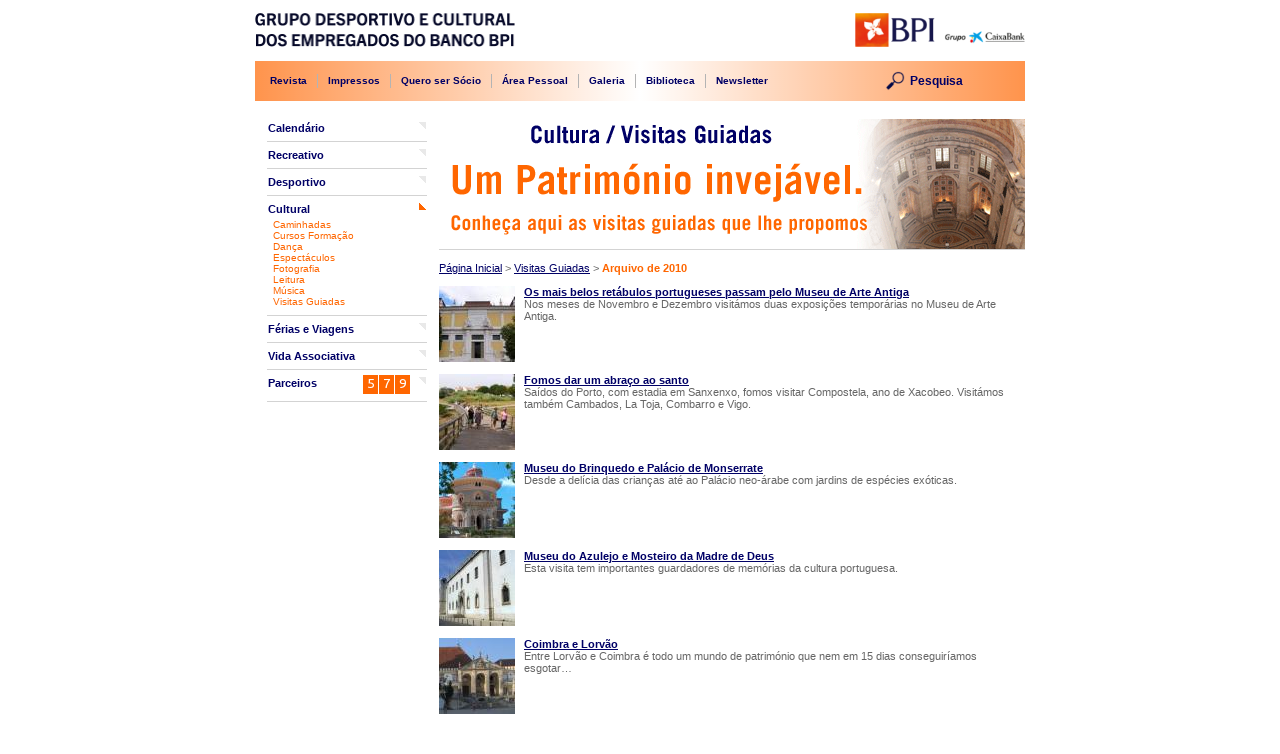

--- FILE ---
content_type: text/html
request_url: https://www.gdbpi.pt/main.asp?id=15&parentid=2&ano=2010
body_size: 15739
content:
<html>
<head>
<meta http-equiv="Content-Type" content="text/html; charset=iso-8859-1" />
<meta name="robots" content="index,archive,follow">
<meta name="description" content="Aqui ponha a descrição">
<meta name="keywords" content="Aqui as palavras separadas por ,">
<meta name="distribution" content="global">
<meta name="audience" content="all">
<meta name="geo.country" content="PT">
<meta name="dc.language" content="pt">
<meta name="submission" content="https://www.gdbpi.pt/">
<meta name="abstract" content="GDBPI - Grupo Desportivo dos Empregados do Banco BPI">
<meta name="googlebot" content="index,archive,follow">
<meta name="revisit-after" content="10 days">



<title>GDBPI - Grupo Desportivo dos Empregados do Banco BPI</title>
<SCRIPT type="text/javascript" src="/js/prototype.js"><!-- --></script>
<SCRIPT type="text/javascript" src="/js/jquery-2.2.1.min.js"><!-- --></script>
<script language="javascript">
	var $j = jQuery.noConflict();
</script>
<SCRIPT type="text/javascript" src="/js/script.js"><!-- --></script>
<SCRIPT type="text/javascript" src="/js/natal.js"><!-- --></script>


<script language="javascript">
var listaBanners = ["hp_MuseuArteAntiga.gif"];
var listaLinks = ["/main.asp?id=15&parentid=2"];




</script>
<link rel="stylesheet" href="https://fonts.googleapis.com/css?family=Ubuntu Mono">
<link rel="stylesheet" href="GDBPI.css" type="text/css">
<style>

.menuTopo{
/* Permalink - use to edit and share this gradient: https://colorzilla.com/gradient-editor/#ff6600+0,ffffff+50,ff6600+100&0.7+0,0.7+100 */
background: -moz-linear-gradient(left,  rgba(255,102,0,0.7) 0%, rgba(255,255,255,0.7) 50%, rgba(255,102,0,0.7) 100%); /* FF3.6-15 */
background: -webkit-linear-gradient(left,  rgba(255,102,0,0.7) 0%,rgba(255,255,255,0.7) 50%,rgba(255,102,0,0.7) 100%); /* Chrome10-25,Safari5.1-6 */
background: linear-gradient(to right,  rgba(255,102,0,0.7) 0%,rgba(255,255,255,0.7) 50%,rgba(255,102,0,0.7) 100%); /* W3C, IE10+, FF16+, Chrome26+, Opera12+, Safari7+ */
filter: progid:DXImageTransform.Microsoft.gradient( startColorstr='#b3ff6600', endColorstr='#b3ff6600',GradientType=1 ); /* IE6-9 */

}



</style>
</head>
<body bgcolor="#FFFFFF" leftmargin="0" topmargin="0" marginwidth="0" marginheight="0">

<table width="770" border="0" align="center" cellpadding="0" cellspacing="0">
  <tr>
    <td style="padding: 5px 0px;"><a href="main.asp"><img width="260" src="img/logos/gdbpi2025.png" border="0"></a></td>
	<td style="text-align: right;padding-right: 0px;">
		<img width="170" src="img/logos/grupocxbk.png">
	</td>
    </tr>
</table>
<table class="menuTopo" width="770" border="0" align="center" cellpadding="0" cellspacing="0" bgcolor="#d3d3d3">
  <tr>
    <td width="11" height="40"> </td>
    <td>
		<table align="left" border="0" cellspacing="0" cellpadding="0">
      <tr>
		<td style="padding-left: 4px;"><a href="main.asp?id=30" class="menu"><strong>Revista</strong></a></td>
		<td><img src="images/separador_zonacinza.gif" width="1" height="14" hspace="10"></td>
		<td><a href="main.asp?id=32" class="menu"><strong>Impressos</strong></a></td>
		<td><img src="images/separador_zonacinza.gif" width="1" height="14" hspace="10"></td>
		<td><a href="main.asp?id=31" class="menu"><strong>Quero ser Sócio</strong></a></td>
		<td><img src="images/separador_zonacinza.gif" width="1" height="14" hspace="10"></td>
		<td><a class="menu" href="javascript:secretaria();"><strong>&Aacute;rea Pessoal</strong></a></td>
		<td><img src="images/separador_zonacinza.gif" width="1" height="14" hspace="10"></td>
		<td><a class="menu" href="javascript:galeria();"><strong>Galeria</strong></a></td>
		<td><img src="images/separador_zonacinza.gif" width="1" height="14" hspace="10"></td>
		<td><a class="menu" href="javascript:biblioteca();"><strong>Biblioteca</strong></a></td>
		<td><img src="images/separador_zonacinza.gif" width="1" height="14" hspace="10"></td>
		<td><a href="main.asp?id=69" class="menu"><strong>Newsletter</strong></a></td>
		<td style="text-align: right;padding-right: 0px;width:195px;">
			<a href="main.asp?id=62" class="menu">
				<div style="display: table-cell;">
					<img src="images/lupa-GDBPI-azul.png" width="20">
				</div>
				<div style="vertical-align: middle;display: table-cell;padding-left:5px;"><strong style="font-size: 12px;">Pesquisa</strong></div>
			</a>
		</td>
		      </tr>
    </tbody></table>
	
	<td width="11"> </td>
      </tr>
    </table></td>
    
  </tr>
</table>
<br>
<table class="masterTable" width="770" border="0" align="center" cellpadding="0" cellspacing="0">
  <tr >
    <td class="hideInPrint" valign="top" style="padding-left: 10px;"><table width="100%" border="0" class="texto">
      <tr><td><strong><a href="main.asp?id=1" class="menulatmain">Calendário</a></strong></td><td align="right" valign="top"><img src="images/triangulo_cinza_cima.gif" width="7" height="7"></td></tr><tr><td colspan="2"></td></tr><tr><td colspan="2" style="border-top:1px solid #d3d3d3; border-spacing:0px;"><img src="images/spacer.gif" width="1" height="2"></td></tr><tr><td><strong><a href="main.asp?id=41" class="menulatmain">Recreativo</a></strong></td><td align="right" valign="top"><img src="images/triangulo_cinza_cima.gif" width="7" height="7"></td></tr><tr><td colspan="2"></td></tr><tr><td colspan="2" style="border-top:1px solid #d3d3d3; border-spacing:0px;"><img src="images/spacer.gif" width="1" height="2"></td></tr><tr><td><strong><a href="main.asp?id=3" class="menulatmain">Desportivo</a></strong></td><td align="right" valign="top"><img src="images/triangulo_cinza_cima.gif" width="7" height="7"></td></tr><tr><td colspan="2"></td></tr><tr><td colspan="2" style="border-top:1px solid #d3d3d3; border-spacing:0px;"><img src="images/spacer.gif" width="1" height="2"></td></tr><tr><td><strong><a href="main.asp?id=2" class="menulatmain">Cultural</a></strong></td><td align="right" valign="top"><img src="images/triangulo_laranja_baixo.gif" width="7" height="7"></td></tr><tr><td colspan="2"><div style="padding-left:5px;padding-bottom:5px;"><a href="main.asp?id=36&parentid=2" class="menulatsub">Caminhadas</a><br><a href="main.asp?id=10&parentid=2" class="menulatsub">Cursos Formação</a><br><a href="main.asp?id=52&parentid=2" class="menulatsub">Dança</a><br><a href="main.asp?id=11&parentid=2" class="menulatsub">Espectáculos</a><br><a href="main.asp?id=12&parentid=2" class="menulatsub">Fotografia</a><br><a href="main.asp?id=13&parentid=2" class="menulatsub">Leitura</a><br><a href="main.asp?id=14&parentid=2" class="menulatsub">Música</a><br><a href="main.asp?id=15&parentid=2" class="menulatsub">Visitas Guiadas</a><br></div></td></tr><tr><td colspan="2" style="border-top:1px solid #d3d3d3; border-spacing:0px;"><img src="images/spacer.gif" width="1" height="2"></td></tr><tr><td><strong><a href="main.asp?id=4" class="menulatmain">Férias e Viagens</a></strong></td><td align="right" valign="top"><img src="images/triangulo_cinza_cima.gif" width="7" height="7"></td></tr><tr><td colspan="2"></td></tr><tr><td colspan="2" style="border-top:1px solid #d3d3d3; border-spacing:0px;"><img src="images/spacer.gif" width="1" height="2"></td></tr><tr><td><strong><a href="main.asp?id=7" class="menulatmain">Vida Associativa</a></strong></td><td align="right" valign="top"><img src="images/triangulo_cinza_cima.gif" width="7" height="7"></td></tr><tr><td colspan="2"></td></tr><tr><td colspan="2" style="border-top:1px solid #d3d3d3; border-spacing:0px;"><img src="images/spacer.gif" width="1" height="2"></td></tr><tr><td><strong><a href="main.asp?id=5" class="menulatmain">Parceiros</a></strong><div id="divParceirosNum"><div>5</div><div>7</div><div>9</div></div></td><td align="right" valign="top"><img src="images/triangulo_cinza_cima.gif" width="7" height="7"></td></tr><tr><td colspan="2"></td></tr><tr><td colspan="2" style="border-top:1px solid #d3d3d3; border-spacing:0px;"><img src="images/spacer.gif" width="1" height="2"></td></tr>
      
    </table></td>
    <td width="10" valign="top">&nbsp;</td>
    <td width="586" valign="top" class="texto section-to-print">
	
		<div id="bannerImg" >
			<a>
				<img width="586" height="130" src="/images/spacer.gif" /></a></div><img src="images/1x1.gif" width="586" height="1"><br>
			</a>
			<br>
		</div>
		
    <a href="main.asp">Página Inicial</a> >  <a href="main.asp?id=15&parentid=">Visitas Guiadas</a> > <font class="subtitulo"><strong>Arquivo de 2010</strong></font>

<br>
    <br>



<table width="100%" border="0" cellpadding="0" cellspacing="0" class="texto">
  
  <tr>
    <td width="85" valign="top"><a href="main.asp?id=15&parentid=2&detalheid=667"><img class="lazyLoad" src="/images/cinza.png" load="fazthumb.php?imgSrc=/fotos/667_1295976893&extensao=jpg&IsCrop=1&thumbSize=76" width="76" height="76" class="Imagens"></a></td>
    <td valign="top"><strong><a href="main.asp?id=15&parentid=2&detalheid=667">Os mais belos retábulos portugueses passam pelo Museu de Arte Antiga</a></strong>
      <br>
      Nos meses de Novembro e Dezembro visitámos duas exposições temporárias no Museu de Arte Antiga.</td>

    
  </tr>
  <tr>
    <td colspan="5" valign="top">&nbsp;</td>
  </tr>
  
  <tr>
    <td width="85" valign="top"><a href="main.asp?id=15&parentid=2&detalheid=452"><img class="lazyLoad" src="/images/cinza.png" load="fazthumb.php?imgSrc=/fotos/452_1285596022&extensao=jpg&IsCrop=1&thumbSize=76" width="76" height="76" class="Imagens"></a></td>
    <td valign="top"><strong><a href="main.asp?id=15&parentid=2&detalheid=452">Fomos dar um abraço ao santo</a></strong>
      <br>
      Saídos do Porto, com estadia em Sanxenxo, fomos visitar Compostela, ano de Xacobeo. Visitámos também Cambados, La Toja, Combarro e Vigo.</td>

    
  </tr>
  <tr>
    <td colspan="5" valign="top">&nbsp;</td>
  </tr>
  
  <tr>
    <td width="85" valign="top"><a href="main.asp?id=15&parentid=2&detalheid=429"><img class="lazyLoad" src="/images/cinza.png" load="fazthumb.php?imgSrc=/fotos/429_1281623463&extensao=jpg&IsCrop=1&thumbSize=76" width="76" height="76" class="Imagens"></a></td>
    <td valign="top"><strong><a href="main.asp?id=15&parentid=2&detalheid=429">Museu do Brinquedo e Palácio de Monserrate</a></strong>
      <br>
      Desde a delícia das crianças até ao Palácio neo-árabe com jardins de espécies exóticas.</td>

    
  </tr>
  <tr>
    <td colspan="5" valign="top">&nbsp;</td>
  </tr>
  
  <tr>
    <td width="85" valign="top"><a href="main.asp?id=15&parentid=2&detalheid=430"><img class="lazyLoad" src="/images/cinza.png" load="fazthumb.php?imgSrc=/fotos/430_1281624303&extensao=jpg&IsCrop=1&thumbSize=76" width="76" height="76" class="Imagens"></a></td>
    <td valign="top"><strong><a href="main.asp?id=15&parentid=2&detalheid=430">Museu do Azulejo e Mosteiro da Madre de Deus</a></strong>
      <br>
      Esta visita tem importantes guardadores de memórias da cultura portuguesa.</td>

    
  </tr>
  <tr>
    <td colspan="5" valign="top">&nbsp;</td>
  </tr>
  
  <tr>
    <td width="85" valign="top"><a href="main.asp?id=15&parentid=2&detalheid=426"><img class="lazyLoad" src="/images/cinza.png" load="fazthumb.php?imgSrc=/fotos/426_1281613327&extensao=jpg&IsCrop=1&thumbSize=76" width="76" height="76" class="Imagens"></a></td>
    <td valign="top"><strong><a href="main.asp?id=15&parentid=2&detalheid=426">Coimbra e Lorvão</a></strong>
      <br>
      Entre Lorvão e Coimbra é todo um mundo de património que nem em 15 dias conseguiríamos esgotar…</td>

    
  </tr>
  <tr>
    <td colspan="5" valign="top">&nbsp;</td>
  </tr>
  
  <tr>
    <td width="85" valign="top"><a href="main.asp?id=15&parentid=2&detalheid=427"><img class="lazyLoad" src="/images/cinza.png" load="fazthumb.php?imgSrc=/fotos/427_1281613042&extensao=jpg&IsCrop=1&thumbSize=76" width="76" height="76" class="Imagens"></a></td>
    <td valign="top"><strong><a href="main.asp?id=15&parentid=2&detalheid=427">Berlengas</a></strong>
      <br>
      No final de Maio visitámos o arquipélago das Berlengas, o qual se  situa em pleno oceano Atlântico, ao largo de Peniche.<br></td>

    
  </tr>
  <tr>
    <td colspan="5" valign="top">&nbsp;</td>
  </tr>
  
  <tr>
    <td width="85" valign="top"><a href="main.asp?id=15&parentid=2&detalheid=273"><img class="lazyLoad" src="/images/cinza.png" load="fazthumb.php?imgSrc=/fotos/273_1275520188&extensao=jpg&IsCrop=1&thumbSize=76" width="76" height="76" class="Imagens"></a></td>
    <td valign="top"><strong><a href="main.asp?id=15&parentid=2&detalheid=273">Coimbra e Lorvão</a></strong>
      <br>
      È um dos mais ricos testemunhos da arquitectura e do urbanismo portugueses da Idade Moderna,</td>

    
  </tr>
  <tr>
    <td colspan="5" valign="top">&nbsp;</td>
  </tr>
  
  <tr>
    <td width="85" valign="top"><a href="main.asp?id=15&parentid=2&detalheid=165"><img class="lazyLoad" src="/images/cinza.png" load="fazthumb.php?imgSrc=/fotos/165_1273503666&extensao=jpg&IsCrop=1&thumbSize=76" width="76" height="76" class="Imagens"></a></td>
    <td valign="top"><strong><a href="main.asp?id=15&parentid=2&detalheid=165">Berlengas</a></strong>
      <br>
      Além de desfrutarmos de panoramas únicos, ficaremos a conhecer uma invulgaríssima fortaleza portuguesa do século XVII, construída sobre um convento jerónimo – tão inóspito, que aos próprios monges repugnou. <br></td>

    
  </tr>
  <tr>
    <td colspan="5" valign="top">&nbsp;</td>
  </tr>
  
  <tr>
    <td width="85" valign="top"><a href="main.asp?id=15&parentid=2&detalheid=166"><img class="lazyLoad" src="/images/cinza.png" load="fazthumb.php?imgSrc=/fotos/166_1273504476&extensao=jpg&IsCrop=1&thumbSize=76" width="76" height="76" class="Imagens"></a></td>
    <td valign="top"><strong><a href="main.asp?id=15&parentid=2&detalheid=166">Passeios à Quinta em Vila Nova de Cerveira</a></strong>
      <br>
      São várias as histórias sobre esta Vila, mas os seus monumentos são realidade e dignos de serem visitados. D. Manuel em 1512 outorgou-lhe o foral.<br><br></td>

    
  </tr>
  <tr>
    <td colspan="5" valign="top">&nbsp;</td>
  </tr>
  
  <tr>
    <td width="85" valign="top"><a href="main.asp?id=15&parentid=2&detalheid=91"><img class="lazyLoad" src="/images/cinza.png" load="fazthumb.php?imgSrc=/fotos/91_1268743076&extensao=jpg&IsCrop=1&thumbSize=76" width="76" height="76" class="Imagens"></a></td>
    <td valign="top"><strong><a href="main.asp?id=15&parentid=2&detalheid=91">Igreja dos Remédios, Palácio Óbidos e Igreja S.Francisco de Paula</a></strong>
      <br>
      Dia 17 de Abril. Inscrições até 09 de Abril</td>

    
  </tr>
  <tr>
    <td colspan="5" valign="top">&nbsp;</td>
  </tr>
  
</table>



</td>
  </tr>
</table>



<br>
<table width="770"  height="30"  border="0" align="center" cellpadding="0" cellspacing="0" bgcolor="#d3d3d3">
  <tr>
    <td><table border="0" cellspacing="0" cellpadding="0" align="center">
      <tr>
	  
		<td><a href="/main.asp?id=28" class="menu"><strong>Apresenta&ccedil;&atilde;o</strong></a></td>
		<td><img src="images/separador_zonacinza.gif" width="1" height="14" hspace="10"></td>
		
		<td><a href="/main.asp?id=29" class="menu"><strong>Sobre n&oacute;s</strong></a></td>
		<td><img src="images/separador_zonacinza.gif" width="1" height="14" hspace="10"></td>
		
	  
		<td><a href="/main.asp?id=39&parentid=7&detalheid=5493" class="menu"><strong>Politica de Privacidade</strong></a></td>
		<td><img src="images/separador_zonacinza.gif" width="1" height="14" hspace="10"></td>
		<td><a href="/main.asp?id=50" class="menu"><strong>Contactos</strong></a></td>
      </tr>
  </table></td>
   
  </tr>
</table>
<table width="770" height="40" border="0" align="center" cellpadding="0" cellspacing="0" bgcolor="#000066">
  <tr>
    <td align="center" class="footer"><strong>Grupo Desportivo e Cultural dos Empregados do Banco BPI &copy; Todos os direitos reservados</strong></td>
    
  </tr>
</table>
<br>
</body>
</html>

--- FILE ---
content_type: application/javascript
request_url: https://www.gdbpi.pt/js/natal.js
body_size: -71
content:
Event.observe(window, "load", function(){
    $j('.hover_bkgr_fricc').click(function(){
        $j('.hover_bkgr_fricc').hide();
		});


});

--- FILE ---
content_type: application/javascript
request_url: https://www.gdbpi.pt/js/script.js
body_size: 3091
content:
var tempOpa=1;
function lightup(imageobject,imagename){

	$("img"+tempOpa).setOpacity(1);
	$("img"+imageobject).setOpacity(0.3);
	
	tempOpa=imageobject;
	try{
		document.forms["formtemp"].hiddenField.value=imageobject;
	}
	catch (e){
		;
	}
	document.getElementById("MainFoto").src="fotos/"+imagename+".jpg";
}
function galeria(){
	window.open("https://galeria.gdbpi.pt", "_blank", "width=970,height=900,status=no,toolbar=no,scrollbars=1");
}
function secretaria(){
	window.open("https://secretaria.gdbpi.pt", "_blank", "width=950,height=900,status=yes,toolbar=yes,scrollbars=yes");
}
function biblioteca(){
	window.open("https://biblioteca.gdbpi.pt", "_blank", "width=1024,height=900,status=yes,toolbar=yes,scrollbars=yes");
}
var initBanners = function () {
  //vou criar uma lista de imagens com todos os banners
  var listaBannersImg = new Array();
  for (var i = 0; i < listaBanners.length; i++) {
    var img = new Image();
    img.setAttribute("load", "banners/" + listaBanners[i]);
    listaBannersImg.push(img);
  }

	//vou carregar imagem a imagem. As imagens ficarÃ£o disponÃ­veis antes de serem rodadas.
  //preloadBanners(listaBanners, 0);
  preloadBanners(listaBannersImg, 0);
	
	rotate();
	
	//como estou a fazer o preload acima, isto Ã© desnecessÃ¡rio
	/*for(var x=0;x<listaBanners.length;x++) {
		var imagem = new Image()
		imagem.src = "https://www.gdbpi.pt/banners/" + listaBanners[x];
	}*/
	rotateExecuter = new PeriodicalExecuter(rotate, rotateSeconds);
}
var lastIndex = -1;
var rotateExecuter;
var rotateSeconds= 5;
var rotateFade= 2;
var fadeOut = 1200;
var rotate = function (){
	var index = lastIndex+1;
	
	if (index == 0)
			fadeOut = 100;
		
	if (index >= listaBanners.length) index = 0;
	
	$j('#bannerImg').fadeOut(fadeOut, function () {
			//quando acaba o fadeOut
			$("bannerImg").innerHTML = '<a href="'+ listaLinks[index] +'"><img src="https://www.gdbpi.pt/banners/' + listaBanners[index] + '"/></a>';
			$j('#bannerImg').fadeIn(1200);
	});
	
	
	
	lastIndex = index;
};

var preloadBanners = function(imageArray, index) {
  index = index || 0;

	if (imageArray && imageArray.length > index) {
		var img = new Image ();
		img.onload = function() {
			preloadBanners(imageArray, index + 1);
		}
	  //preload this image
		img.src = imageArray[index].getAttribute("load");
	  //add to the array - o evento onload sÃ³ dispara com elementos DOM
		imageArray[index].src = img.src;
	}
}

var lazyLoad = function(){
	
	var images = document.getElementsByClassName("lazyLoad");
	if (images.length == 0)
		return;

	//set the element to invisible
	for (var i=0; i<images.length;i++)
		$j(images[i]).fadeOut(1);
		
	preload(images);


}
var preload = function(imageArray, index) {
	index = index || 0;
	if (imageArray && imageArray.length > index) {
		var img = new Image ();
		img.onload = function() {
			preload(imageArray, index + 1);
		}
		
		//preload this image
		img.src = imageArray[index].getAttribute("load");
		//set the src of the element on page
		imageArray[index].src = imageArray[index].getAttribute("load");
		//and fade it in
		$j(imageArray[index]).fadeIn(1200);
	}
}



Event.observe(window, "load", function(){
	initBanners();
	lazyLoad();
});